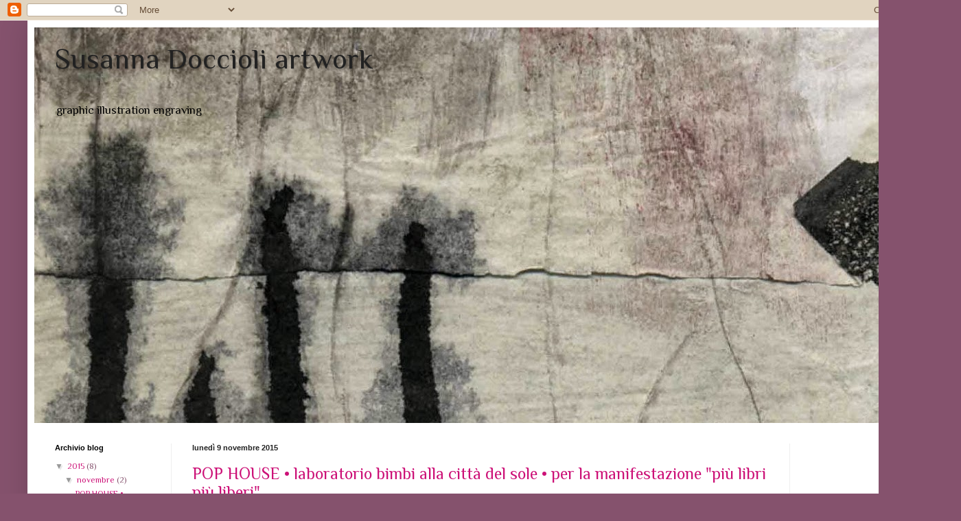

--- FILE ---
content_type: text/html; charset=UTF-8
request_url: https://urtlepiggy.blogspot.com/2015/11/
body_size: 12691
content:
<!DOCTYPE html>
<html class='v2' dir='ltr' lang='it'>
<head>
<link href='https://www.blogger.com/static/v1/widgets/4128112664-css_bundle_v2.css' rel='stylesheet' type='text/css'/>
<meta content='width=1100' name='viewport'/>
<meta content='text/html; charset=UTF-8' http-equiv='Content-Type'/>
<meta content='blogger' name='generator'/>
<link href='https://urtlepiggy.blogspot.com/favicon.ico' rel='icon' type='image/x-icon'/>
<link href='http://urtlepiggy.blogspot.com/2015/11/' rel='canonical'/>
<link rel="alternate" type="application/atom+xml" title="Susanna Doccioli artwork - Atom" href="https://urtlepiggy.blogspot.com/feeds/posts/default" />
<link rel="alternate" type="application/rss+xml" title="Susanna Doccioli artwork - RSS" href="https://urtlepiggy.blogspot.com/feeds/posts/default?alt=rss" />
<link rel="service.post" type="application/atom+xml" title="Susanna Doccioli artwork - Atom" href="https://www.blogger.com/feeds/5820544221302873125/posts/default" />
<!--Can't find substitution for tag [blog.ieCssRetrofitLinks]-->
<meta content='http://urtlepiggy.blogspot.com/2015/11/' property='og:url'/>
<meta content='Susanna Doccioli artwork' property='og:title'/>
<meta content='graphic illustration engraving' property='og:description'/>
<title>Susanna Doccioli artwork: novembre 2015</title>
<style type='text/css'>@font-face{font-family:'Philosopher';font-style:normal;font-weight:400;font-display:swap;src:url(//fonts.gstatic.com/s/philosopher/v21/vEFV2_5QCwIS4_Dhez5jcWBjT0020NqfZ7c.woff2)format('woff2');unicode-range:U+0460-052F,U+1C80-1C8A,U+20B4,U+2DE0-2DFF,U+A640-A69F,U+FE2E-FE2F;}@font-face{font-family:'Philosopher';font-style:normal;font-weight:400;font-display:swap;src:url(//fonts.gstatic.com/s/philosopher/v21/vEFV2_5QCwIS4_Dhez5jcWBqT0020NqfZ7c.woff2)format('woff2');unicode-range:U+0301,U+0400-045F,U+0490-0491,U+04B0-04B1,U+2116;}@font-face{font-family:'Philosopher';font-style:normal;font-weight:400;font-display:swap;src:url(//fonts.gstatic.com/s/philosopher/v21/vEFV2_5QCwIS4_Dhez5jcWBhT0020NqfZ7c.woff2)format('woff2');unicode-range:U+0102-0103,U+0110-0111,U+0128-0129,U+0168-0169,U+01A0-01A1,U+01AF-01B0,U+0300-0301,U+0303-0304,U+0308-0309,U+0323,U+0329,U+1EA0-1EF9,U+20AB;}@font-face{font-family:'Philosopher';font-style:normal;font-weight:400;font-display:swap;src:url(//fonts.gstatic.com/s/philosopher/v21/vEFV2_5QCwIS4_Dhez5jcWBgT0020NqfZ7c.woff2)format('woff2');unicode-range:U+0100-02BA,U+02BD-02C5,U+02C7-02CC,U+02CE-02D7,U+02DD-02FF,U+0304,U+0308,U+0329,U+1D00-1DBF,U+1E00-1E9F,U+1EF2-1EFF,U+2020,U+20A0-20AB,U+20AD-20C0,U+2113,U+2C60-2C7F,U+A720-A7FF;}@font-face{font-family:'Philosopher';font-style:normal;font-weight:400;font-display:swap;src:url(//fonts.gstatic.com/s/philosopher/v21/vEFV2_5QCwIS4_Dhez5jcWBuT0020Nqf.woff2)format('woff2');unicode-range:U+0000-00FF,U+0131,U+0152-0153,U+02BB-02BC,U+02C6,U+02DA,U+02DC,U+0304,U+0308,U+0329,U+2000-206F,U+20AC,U+2122,U+2191,U+2193,U+2212,U+2215,U+FEFF,U+FFFD;}</style>
<style id='page-skin-1' type='text/css'><!--
/*
-----------------------------------------------
Blogger Template Style
Name:     Simple
Designer: Blogger
URL:      www.blogger.com
----------------------------------------------- */
/* Content
----------------------------------------------- */
body {
font: normal normal 12px Philosopher;
color: #85526d;
background: #85526d none repeat scroll top left;
padding: 0 40px 40px 40px;
}
html body .region-inner {
min-width: 0;
max-width: 100%;
width: auto;
}
h2 {
font-size: 22px;
}
a:link {
text-decoration:none;
color: #cc1177;
}
a:visited {
text-decoration:none;
color: #526d85;
}
a:hover {
text-decoration:underline;
color: #c77ba3;
}
.body-fauxcolumn-outer .fauxcolumn-inner {
background: transparent none repeat scroll top left;
_background-image: none;
}
.body-fauxcolumn-outer .cap-top {
position: absolute;
z-index: 1;
height: 400px;
width: 100%;
}
.body-fauxcolumn-outer .cap-top .cap-left {
width: 100%;
background: transparent none repeat-x scroll top left;
_background-image: none;
}
.content-outer {
-moz-box-shadow: 0 0 40px rgba(0, 0, 0, .15);
-webkit-box-shadow: 0 0 5px rgba(0, 0, 0, .15);
-goog-ms-box-shadow: 0 0 10px #333333;
box-shadow: 0 0 40px rgba(0, 0, 0, .15);
margin-bottom: 1px;
}
.content-inner {
padding: 10px 10px;
}
.content-inner {
background-color: #ffffff;
}
/* Header
----------------------------------------------- */
.header-outer {
background: #cc6611 url(//www.blogblog.com/1kt/simple/gradients_light.png) repeat-x scroll 0 -400px;
_background-image: none;
}
.Header h1 {
font: normal normal 42px Philosopher;
color: #222222;
text-shadow: 1px 2px 3px rgba(0, 0, 0, .2);
}
.Header h1 a {
color: #222222;
}
.Header .description {
font-size: 140%;
color: #000000;
}
.header-inner .Header .titlewrapper {
padding: 22px 30px;
}
.header-inner .Header .descriptionwrapper {
padding: 0 30px;
}
/* Tabs
----------------------------------------------- */
.tabs-inner .section:first-child {
border-top: 0 solid #eeeeee;
}
.tabs-inner .section:first-child ul {
margin-top: -0;
border-top: 0 solid #eeeeee;
border-left: 0 solid #eeeeee;
border-right: 0 solid #eeeeee;
}
.tabs-inner .widget ul {
background: #85526d url(https://resources.blogblog.com/blogblog/data/1kt/simple/gradients_light.png) repeat-x scroll 0 -800px;
_background-image: none;
border-bottom: 1px solid #eeeeee;
margin-top: 0;
margin-left: -30px;
margin-right: -30px;
}
.tabs-inner .widget li a {
display: inline-block;
padding: .6em 1em;
font: normal normal 14px Arial, Tahoma, Helvetica, FreeSans, sans-serif;
color: #999999;
border-left: 1px solid #ffffff;
border-right: 1px solid #eeeeee;
}
.tabs-inner .widget li:first-child a {
border-left: none;
}
.tabs-inner .widget li.selected a, .tabs-inner .widget li a:hover {
color: #000000;
background-color: #999999;
text-decoration: none;
}
/* Columns
----------------------------------------------- */
.main-outer {
border-top: 0 solid #eeeeee;
}
.fauxcolumn-left-outer .fauxcolumn-inner {
border-right: 1px solid #eeeeee;
}
.fauxcolumn-right-outer .fauxcolumn-inner {
border-left: 1px solid #eeeeee;
}
/* Headings
----------------------------------------------- */
div.widget > h2,
div.widget h2.title {
margin: 0 0 1em 0;
font: normal bold 11px Arial, Tahoma, Helvetica, FreeSans, sans-serif;
color: #000000;
}
/* Widgets
----------------------------------------------- */
.widget .zippy {
color: #999999;
text-shadow: 2px 2px 1px rgba(0, 0, 0, .1);
}
.widget .popular-posts ul {
list-style: none;
}
/* Posts
----------------------------------------------- */
h2.date-header {
font: normal bold 11px Arial, Tahoma, Helvetica, FreeSans, sans-serif;
}
.date-header span {
background-color: transparent;
color: #222222;
padding: inherit;
letter-spacing: inherit;
margin: inherit;
}
.main-inner {
padding-top: 30px;
padding-bottom: 30px;
}
.main-inner .column-center-inner {
padding: 0 15px;
}
.main-inner .column-center-inner .section {
margin: 0 15px;
}
.post {
margin: 0 0 25px 0;
}
h3.post-title, .comments h4 {
font: normal normal 24px Philosopher;
margin: .75em 0 0;
}
.post-body {
font-size: 110%;
line-height: 1.4;
position: relative;
}
.post-body img, .post-body .tr-caption-container, .Profile img, .Image img,
.BlogList .item-thumbnail img {
padding: 2px;
background: #ffffff;
border: 1px solid #eeeeee;
-moz-box-shadow: 1px 1px 5px rgba(0, 0, 0, .1);
-webkit-box-shadow: 1px 1px 5px rgba(0, 0, 0, .1);
box-shadow: 1px 1px 5px rgba(0, 0, 0, .1);
}
.post-body img, .post-body .tr-caption-container {
padding: 5px;
}
.post-body .tr-caption-container {
color: #222222;
}
.post-body .tr-caption-container img {
padding: 0;
background: transparent;
border: none;
-moz-box-shadow: 0 0 0 rgba(0, 0, 0, .1);
-webkit-box-shadow: 0 0 0 rgba(0, 0, 0, .1);
box-shadow: 0 0 0 rgba(0, 0, 0, .1);
}
.post-header {
margin: 0 0 1.5em;
line-height: 1.6;
font-size: 90%;
}
.post-footer {
margin: 20px -2px 0;
padding: 5px 10px;
color: #666666;
background-color: #f9f9f9;
border-bottom: 1px solid #eeeeee;
line-height: 1.6;
font-size: 90%;
}
#comments .comment-author {
padding-top: 1.5em;
border-top: 1px solid #eeeeee;
background-position: 0 1.5em;
}
#comments .comment-author:first-child {
padding-top: 0;
border-top: none;
}
.avatar-image-container {
margin: .2em 0 0;
}
#comments .avatar-image-container img {
border: 1px solid #eeeeee;
}
/* Comments
----------------------------------------------- */
.comments .comments-content .icon.blog-author {
background-repeat: no-repeat;
background-image: url([data-uri]);
}
.comments .comments-content .loadmore a {
border-top: 1px solid #999999;
border-bottom: 1px solid #999999;
}
.comments .comment-thread.inline-thread {
background-color: #f9f9f9;
}
.comments .continue {
border-top: 2px solid #999999;
}
/* Accents
---------------------------------------------- */
.section-columns td.columns-cell {
border-left: 1px solid #eeeeee;
}
.blog-pager {
background: transparent none no-repeat scroll top center;
}
.blog-pager-older-link, .home-link,
.blog-pager-newer-link {
background-color: #ffffff;
padding: 5px;
}
.footer-outer {
border-top: 0 dashed #bbbbbb;
}
/* Mobile
----------------------------------------------- */
body.mobile  {
background-size: auto;
}
.mobile .body-fauxcolumn-outer {
background: transparent none repeat scroll top left;
}
.mobile .body-fauxcolumn-outer .cap-top {
background-size: 100% auto;
}
.mobile .content-outer {
-webkit-box-shadow: 0 0 3px rgba(0, 0, 0, .15);
box-shadow: 0 0 3px rgba(0, 0, 0, .15);
}
.mobile .tabs-inner .widget ul {
margin-left: 0;
margin-right: 0;
}
.mobile .post {
margin: 0;
}
.mobile .main-inner .column-center-inner .section {
margin: 0;
}
.mobile .date-header span {
padding: 0.1em 10px;
margin: 0 -10px;
}
.mobile h3.post-title {
margin: 0;
}
.mobile .blog-pager {
background: transparent none no-repeat scroll top center;
}
.mobile .footer-outer {
border-top: none;
}
.mobile .main-inner, .mobile .footer-inner {
background-color: #ffffff;
}
.mobile-index-contents {
color: #85526d;
}
.mobile-link-button {
background-color: #cc1177;
}
.mobile-link-button a:link, .mobile-link-button a:visited {
color: #ffffff;
}
.mobile .tabs-inner .section:first-child {
border-top: none;
}
.mobile .tabs-inner .PageList .widget-content {
background-color: #999999;
color: #000000;
border-top: 1px solid #eeeeee;
border-bottom: 1px solid #eeeeee;
}
.mobile .tabs-inner .PageList .widget-content .pagelist-arrow {
border-left: 1px solid #eeeeee;
}

--></style>
<style id='template-skin-1' type='text/css'><!--
body {
min-width: 1320px;
}
.content-outer, .content-fauxcolumn-outer, .region-inner {
min-width: 1320px;
max-width: 1320px;
_width: 1320px;
}
.main-inner .columns {
padding-left: 200px;
padding-right: 200px;
}
.main-inner .fauxcolumn-center-outer {
left: 200px;
right: 200px;
/* IE6 does not respect left and right together */
_width: expression(this.parentNode.offsetWidth -
parseInt("200px") -
parseInt("200px") + 'px');
}
.main-inner .fauxcolumn-left-outer {
width: 200px;
}
.main-inner .fauxcolumn-right-outer {
width: 200px;
}
.main-inner .column-left-outer {
width: 200px;
right: 100%;
margin-left: -200px;
}
.main-inner .column-right-outer {
width: 200px;
margin-right: -200px;
}
#layout {
min-width: 0;
}
#layout .content-outer {
min-width: 0;
width: 800px;
}
#layout .region-inner {
min-width: 0;
width: auto;
}
body#layout div.add_widget {
padding: 8px;
}
body#layout div.add_widget a {
margin-left: 32px;
}
--></style>
<link href='https://www.blogger.com/dyn-css/authorization.css?targetBlogID=5820544221302873125&amp;zx=d91c6554-4bd7-4099-8c2e-e2b23d9286ae' media='none' onload='if(media!=&#39;all&#39;)media=&#39;all&#39;' rel='stylesheet'/><noscript><link href='https://www.blogger.com/dyn-css/authorization.css?targetBlogID=5820544221302873125&amp;zx=d91c6554-4bd7-4099-8c2e-e2b23d9286ae' rel='stylesheet'/></noscript>
<meta name='google-adsense-platform-account' content='ca-host-pub-1556223355139109'/>
<meta name='google-adsense-platform-domain' content='blogspot.com'/>

</head>
<body class='loading variant-bold'>
<div class='navbar section' id='navbar' name='Navbar'><div class='widget Navbar' data-version='1' id='Navbar1'><script type="text/javascript">
    function setAttributeOnload(object, attribute, val) {
      if(window.addEventListener) {
        window.addEventListener('load',
          function(){ object[attribute] = val; }, false);
      } else {
        window.attachEvent('onload', function(){ object[attribute] = val; });
      }
    }
  </script>
<div id="navbar-iframe-container"></div>
<script type="text/javascript" src="https://apis.google.com/js/platform.js"></script>
<script type="text/javascript">
      gapi.load("gapi.iframes:gapi.iframes.style.bubble", function() {
        if (gapi.iframes && gapi.iframes.getContext) {
          gapi.iframes.getContext().openChild({
              url: 'https://www.blogger.com/navbar/5820544221302873125?origin\x3dhttps://urtlepiggy.blogspot.com',
              where: document.getElementById("navbar-iframe-container"),
              id: "navbar-iframe"
          });
        }
      });
    </script><script type="text/javascript">
(function() {
var script = document.createElement('script');
script.type = 'text/javascript';
script.src = '//pagead2.googlesyndication.com/pagead/js/google_top_exp.js';
var head = document.getElementsByTagName('head')[0];
if (head) {
head.appendChild(script);
}})();
</script>
</div></div>
<div class='body-fauxcolumns'>
<div class='fauxcolumn-outer body-fauxcolumn-outer'>
<div class='cap-top'>
<div class='cap-left'></div>
<div class='cap-right'></div>
</div>
<div class='fauxborder-left'>
<div class='fauxborder-right'></div>
<div class='fauxcolumn-inner'>
</div>
</div>
<div class='cap-bottom'>
<div class='cap-left'></div>
<div class='cap-right'></div>
</div>
</div>
</div>
<div class='content'>
<div class='content-fauxcolumns'>
<div class='fauxcolumn-outer content-fauxcolumn-outer'>
<div class='cap-top'>
<div class='cap-left'></div>
<div class='cap-right'></div>
</div>
<div class='fauxborder-left'>
<div class='fauxborder-right'></div>
<div class='fauxcolumn-inner'>
</div>
</div>
<div class='cap-bottom'>
<div class='cap-left'></div>
<div class='cap-right'></div>
</div>
</div>
</div>
<div class='content-outer'>
<div class='content-cap-top cap-top'>
<div class='cap-left'></div>
<div class='cap-right'></div>
</div>
<div class='fauxborder-left content-fauxborder-left'>
<div class='fauxborder-right content-fauxborder-right'></div>
<div class='content-inner'>
<header>
<div class='header-outer'>
<div class='header-cap-top cap-top'>
<div class='cap-left'></div>
<div class='cap-right'></div>
</div>
<div class='fauxborder-left header-fauxborder-left'>
<div class='fauxborder-right header-fauxborder-right'></div>
<div class='region-inner header-inner'>
<div class='header section' id='header' name='Intestazione'><div class='widget Header' data-version='1' id='Header1'>
<div id='header-inner' style='background-image: url("https://blogger.googleusercontent.com/img/b/R29vZ2xl/AVvXsEhqseEJOcrp6YojFMa7ZTIsYrn6qwNcQRPbOvPGj2VCi6nyTEWyzx2j_R-7CPhpGqvrSHtN6kTrXCzmz0oW0s_I2ZCd7KYKRZb9FlLczpJlu1tPS_BoY7NAhCD-GoBZPFXnE7t8e-T1nYxY/s1480/blog_ok_2.jpg"); background-position: left; min-height: 577px; _height: 577px; background-repeat: no-repeat; '>
<div class='titlewrapper' style='background: transparent'>
<h1 class='title' style='background: transparent; border-width: 0px'>
<a href='https://urtlepiggy.blogspot.com/'>
Susanna Doccioli artwork
</a>
</h1>
</div>
<div class='descriptionwrapper'>
<p class='description'><span>graphic illustration engraving</span></p>
</div>
</div>
</div></div>
</div>
</div>
<div class='header-cap-bottom cap-bottom'>
<div class='cap-left'></div>
<div class='cap-right'></div>
</div>
</div>
</header>
<div class='tabs-outer'>
<div class='tabs-cap-top cap-top'>
<div class='cap-left'></div>
<div class='cap-right'></div>
</div>
<div class='fauxborder-left tabs-fauxborder-left'>
<div class='fauxborder-right tabs-fauxborder-right'></div>
<div class='region-inner tabs-inner'>
<div class='tabs no-items section' id='crosscol' name='Multi-colonne'></div>
<div class='tabs no-items section' id='crosscol-overflow' name='Cross-Column 2'></div>
</div>
</div>
<div class='tabs-cap-bottom cap-bottom'>
<div class='cap-left'></div>
<div class='cap-right'></div>
</div>
</div>
<div class='main-outer'>
<div class='main-cap-top cap-top'>
<div class='cap-left'></div>
<div class='cap-right'></div>
</div>
<div class='fauxborder-left main-fauxborder-left'>
<div class='fauxborder-right main-fauxborder-right'></div>
<div class='region-inner main-inner'>
<div class='columns fauxcolumns'>
<div class='fauxcolumn-outer fauxcolumn-center-outer'>
<div class='cap-top'>
<div class='cap-left'></div>
<div class='cap-right'></div>
</div>
<div class='fauxborder-left'>
<div class='fauxborder-right'></div>
<div class='fauxcolumn-inner'>
</div>
</div>
<div class='cap-bottom'>
<div class='cap-left'></div>
<div class='cap-right'></div>
</div>
</div>
<div class='fauxcolumn-outer fauxcolumn-left-outer'>
<div class='cap-top'>
<div class='cap-left'></div>
<div class='cap-right'></div>
</div>
<div class='fauxborder-left'>
<div class='fauxborder-right'></div>
<div class='fauxcolumn-inner'>
</div>
</div>
<div class='cap-bottom'>
<div class='cap-left'></div>
<div class='cap-right'></div>
</div>
</div>
<div class='fauxcolumn-outer fauxcolumn-right-outer'>
<div class='cap-top'>
<div class='cap-left'></div>
<div class='cap-right'></div>
</div>
<div class='fauxborder-left'>
<div class='fauxborder-right'></div>
<div class='fauxcolumn-inner'>
</div>
</div>
<div class='cap-bottom'>
<div class='cap-left'></div>
<div class='cap-right'></div>
</div>
</div>
<!-- corrects IE6 width calculation -->
<div class='columns-inner'>
<div class='column-center-outer'>
<div class='column-center-inner'>
<div class='main section' id='main' name='Principale'><div class='widget Blog' data-version='1' id='Blog1'>
<div class='blog-posts hfeed'>

          <div class="date-outer">
        
<h2 class='date-header'><span>lunedì 9 novembre 2015</span></h2>

          <div class="date-posts">
        
<div class='post-outer'>
<div class='post hentry uncustomized-post-template' itemprop='blogPost' itemscope='itemscope' itemtype='http://schema.org/BlogPosting'>
<meta content='https://blogger.googleusercontent.com/img/b/R29vZ2xl/AVvXsEiz1tbampZVIUT2zrNS8qsNPX63dVAHESLxBsG8rJQwkKH4Yk_brDW7RC_exTMPPa2igDtr01qwrhRoGUvfJEqP7EA4o1VFL9HBKWNPyIiezX8F0MZ5P1FrUOG2fTQ_FXEQP09ahlvpkotp/s640/POP_HOUSE.jpg' itemprop='image_url'/>
<meta content='5820544221302873125' itemprop='blogId'/>
<meta content='3779813386463047428' itemprop='postId'/>
<a name='3779813386463047428'></a>
<h3 class='post-title entry-title' itemprop='name'>
<a href='https://urtlepiggy.blogspot.com/2015/11/pop-house-laboratorio-bimbi-alla-citta.html'>POP HOUSE &#8226; laboratorio bimbi alla città del sole &#8226; per la manifestazione "più libri più liberi"</a>
</h3>
<div class='post-header'>
<div class='post-header-line-1'></div>
</div>
<div class='post-body entry-content' id='post-body-3779813386463047428' itemprop='description articleBody'>
<div class="separator" style="clear: both; text-align: center;">
</div>
<div class="separator" style="clear: both; text-align: center;">
</div>
<div class="separator" style="clear: both; text-align: center;">
</div>
<div class="separator" style="clear: both; text-align: center;">
</div>
<table align="center" cellpadding="0" cellspacing="0" class="tr-caption-container" style="margin-left: auto; margin-right: auto; text-align: center;"><tbody>
<tr><td style="text-align: center;"><img border="0" height="572" src="https://blogger.googleusercontent.com/img/b/R29vZ2xl/AVvXsEiz1tbampZVIUT2zrNS8qsNPX63dVAHESLxBsG8rJQwkKH4Yk_brDW7RC_exTMPPa2igDtr01qwrhRoGUvfJEqP7EA4o1VFL9HBKWNPyIiezX8F0MZ5P1FrUOG2fTQ_FXEQP09ahlvpkotp/s640/POP_HOUSE.jpg" style="margin-left: auto; margin-right: auto;" width="640" /></td></tr>
<tr><td class="tr-caption" style="text-align: center;">Presentazione laboratorio</td></tr>
</tbody></table>
<div class="separator" style="clear: both; text-align: center;">
<a href="https://blogger.googleusercontent.com/img/b/R29vZ2xl/AVvXsEiz1tbampZVIUT2zrNS8qsNPX63dVAHESLxBsG8rJQwkKH4Yk_brDW7RC_exTMPPa2igDtr01qwrhRoGUvfJEqP7EA4o1VFL9HBKWNPyIiezX8F0MZ5P1FrUOG2fTQ_FXEQP09ahlvpkotp/s1600/POP_HOUSE.jpg" style="margin-left: 1em; margin-right: 1em;"> </a></div>
<div class="separator" style="clear: both; text-align: center;">
<br /></div>
<table align="center" cellpadding="0" cellspacing="0" class="tr-caption-container" style="margin-left: auto; margin-right: auto; text-align: center;"><tbody>
<tr><td style="text-align: center;"><a href="https://blogger.googleusercontent.com/img/b/R29vZ2xl/AVvXsEjpd7Rd_OWS-CJgQb_DhexAoJkDRyaQd0j76at0HVBzH7hhYSlfGDv8y1PSfGw26eNpi-bqezKnDsr9cnZkrYIeGyo6TTaSWF6a-PrrgP7-DDY138GE4oaKGFouBQ5dzgCM1bg5UvsHrofZ/s1600/daniela.jpg" imageanchor="1" style="margin-left: 1em; margin-right: 1em;"><img border="0" height="330" src="https://blogger.googleusercontent.com/img/b/R29vZ2xl/AVvXsEjpd7Rd_OWS-CJgQb_DhexAoJkDRyaQd0j76at0HVBzH7hhYSlfGDv8y1PSfGw26eNpi-bqezKnDsr9cnZkrYIeGyo6TTaSWF6a-PrrgP7-DDY138GE4oaKGFouBQ5dzgCM1bg5UvsHrofZ/s640/daniela.jpg" width="640" /></a></td></tr>
<tr><td class="tr-caption" style="text-align: center;">La casa di Daniela, dentro c'è il mare...</td></tr>
</tbody></table>
<br />
<table align="center" cellpadding="0" cellspacing="0" class="tr-caption-container" style="margin-left: auto; margin-right: auto; text-align: center;"><tbody>
<tr><td style="text-align: center;"><a href="https://blogger.googleusercontent.com/img/b/R29vZ2xl/AVvXsEgO-gU1GJ65JyKJU9SiEZcQnCiKgGlghollTboSDkoqiV45e5EGmh9ayzUCCghyphenhyphenH8b2klWFgVlsxlKpFPTXYetTB9yYTI07kkMeK7nuKXteQjxDz32b4-OmJ4wVp9B9MjpmFXYa1GiP8HA8/s1600/enrico.jpg" imageanchor="1" style="margin-left: 1em; margin-right: 1em;"><img border="0" height="318" src="https://blogger.googleusercontent.com/img/b/R29vZ2xl/AVvXsEgO-gU1GJ65JyKJU9SiEZcQnCiKgGlghollTboSDkoqiV45e5EGmh9ayzUCCghyphenhyphenH8b2klWFgVlsxlKpFPTXYetTB9yYTI07kkMeK7nuKXteQjxDz32b4-OmJ4wVp9B9MjpmFXYa1GiP8HA8/s640/enrico.jpg" width="640" /></a></td></tr>
<tr><td class="tr-caption" style="text-align: center;">La casa di Enrico, un lampo di ricchezza!</td></tr>
</tbody></table>
<br />
<table align="center" cellpadding="0" cellspacing="0" class="tr-caption-container" style="margin-left: auto; margin-right: auto; text-align: center;"><tbody>
<tr><td style="text-align: center;"><a href="https://blogger.googleusercontent.com/img/b/R29vZ2xl/AVvXsEiK2iMZF71noUib-pzHfaZ6s_oIz-RZ6OsXzrl5XZUrbuhJElolF1kwmWvjWrj9cw2M3luasYV24e3uV7sDTBwP220lOdzzZNXxwCRPjRNQVYZbAKwm0F8ubojIgBK_bxF3MNubjW6WBl-Y/s1600/giorgio2.jpg" imageanchor="1" style="margin-left: 1em; margin-right: 1em;"><img border="0" height="316" src="https://blogger.googleusercontent.com/img/b/R29vZ2xl/AVvXsEiK2iMZF71noUib-pzHfaZ6s_oIz-RZ6OsXzrl5XZUrbuhJElolF1kwmWvjWrj9cw2M3luasYV24e3uV7sDTBwP220lOdzzZNXxwCRPjRNQVYZbAKwm0F8ubojIgBK_bxF3MNubjW6WBl-Y/s640/giorgio2.jpg" width="640" /></a></td></tr>
<tr><td class="tr-caption" style="text-align: center;">La casa di Giorgio, piena di pasticci, ma ci piace così!</td></tr>
</tbody></table>
<br />
<table align="center" cellpadding="0" cellspacing="0" class="tr-caption-container" style="margin-left: auto; margin-right: auto; text-align: center;"><tbody>
<tr><td style="text-align: center;"><a href="https://blogger.googleusercontent.com/img/b/R29vZ2xl/AVvXsEggxabxJcrLw4u89uTJuaFjANP65rwiJKLzYg3bXFK2O5enM5ycfuancPoICsRnXbVUzqyQQhdB3Vims0axoq6C3kbhViNhWWRVPeZ3F_Lm6XTtguhv6Qtbq43HJT2Ji7RfUvXe51iVIDH2/s1600/margherita.jpg" imageanchor="1" style="margin-left: 1em; margin-right: 1em;"><img border="0" height="640" src="https://blogger.googleusercontent.com/img/b/R29vZ2xl/AVvXsEggxabxJcrLw4u89uTJuaFjANP65rwiJKLzYg3bXFK2O5enM5ycfuancPoICsRnXbVUzqyQQhdB3Vims0axoq6C3kbhViNhWWRVPeZ3F_Lm6XTtguhv6Qtbq43HJT2Ji7RfUvXe51iVIDH2/s640/margherita.jpg" width="632" /></a></td></tr>
<tr><td class="tr-caption" style="text-align: center;">La casa di Margherita, storia di una casa di ricchi che venne sommersa!</td></tr>
</tbody></table>
<br />
<div class="separator" style="clear: both; text-align: center;">
<a href="https://blogger.googleusercontent.com/img/b/R29vZ2xl/AVvXsEiz1tbampZVIUT2zrNS8qsNPX63dVAHESLxBsG8rJQwkKH4Yk_brDW7RC_exTMPPa2igDtr01qwrhRoGUvfJEqP7EA4o1VFL9HBKWNPyIiezX8F0MZ5P1FrUOG2fTQ_FXEQP09ahlvpkotp/s1600/POP_HOUSE.jpg" imageanchor="1" style="margin-left: 1em; margin-right: 1em;"><br /></a></div>
<br />
<div style='clear: both;'></div>
</div>
<div class='post-footer'>
<div class='post-footer-line post-footer-line-1'>
<span class='post-author vcard'>
Pubblicato da
<span class='fn' itemprop='author' itemscope='itemscope' itemtype='http://schema.org/Person'>
<meta content='https://www.blogger.com/profile/18266008393230914699' itemprop='url'/>
<a class='g-profile' href='https://www.blogger.com/profile/18266008393230914699' rel='author' title='author profile'>
<span itemprop='name'>urtlepiggy</span>
</a>
</span>
</span>
<span class='post-timestamp'>
alle
<meta content='http://urtlepiggy.blogspot.com/2015/11/pop-house-laboratorio-bimbi-alla-citta.html' itemprop='url'/>
<a class='timestamp-link' href='https://urtlepiggy.blogspot.com/2015/11/pop-house-laboratorio-bimbi-alla-citta.html' rel='bookmark' title='permanent link'><abbr class='published' itemprop='datePublished' title='2015-11-09T04:26:00-08:00'>04:26</abbr></a>
</span>
<span class='post-comment-link'>
<a class='comment-link' href='https://urtlepiggy.blogspot.com/2015/11/pop-house-laboratorio-bimbi-alla-citta.html#comment-form' onclick=''>
Nessun commento:
  </a>
</span>
<span class='post-icons'>
<span class='item-control blog-admin pid-1188497018'>
<a href='https://www.blogger.com/post-edit.g?blogID=5820544221302873125&postID=3779813386463047428&from=pencil' title='Modifica post'>
<img alt='' class='icon-action' height='18' src='https://resources.blogblog.com/img/icon18_edit_allbkg.gif' width='18'/>
</a>
</span>
</span>
<div class='post-share-buttons goog-inline-block'>
<a class='goog-inline-block share-button sb-email' href='https://www.blogger.com/share-post.g?blogID=5820544221302873125&postID=3779813386463047428&target=email' target='_blank' title='Invia tramite email'><span class='share-button-link-text'>Invia tramite email</span></a><a class='goog-inline-block share-button sb-blog' href='https://www.blogger.com/share-post.g?blogID=5820544221302873125&postID=3779813386463047428&target=blog' onclick='window.open(this.href, "_blank", "height=270,width=475"); return false;' target='_blank' title='Postalo sul blog'><span class='share-button-link-text'>Postalo sul blog</span></a><a class='goog-inline-block share-button sb-twitter' href='https://www.blogger.com/share-post.g?blogID=5820544221302873125&postID=3779813386463047428&target=twitter' target='_blank' title='Condividi su X'><span class='share-button-link-text'>Condividi su X</span></a><a class='goog-inline-block share-button sb-facebook' href='https://www.blogger.com/share-post.g?blogID=5820544221302873125&postID=3779813386463047428&target=facebook' onclick='window.open(this.href, "_blank", "height=430,width=640"); return false;' target='_blank' title='Condividi su Facebook'><span class='share-button-link-text'>Condividi su Facebook</span></a><a class='goog-inline-block share-button sb-pinterest' href='https://www.blogger.com/share-post.g?blogID=5820544221302873125&postID=3779813386463047428&target=pinterest' target='_blank' title='Condividi su Pinterest'><span class='share-button-link-text'>Condividi su Pinterest</span></a>
</div>
</div>
<div class='post-footer-line post-footer-line-2'>
<span class='post-labels'>
</span>
</div>
<div class='post-footer-line post-footer-line-3'>
<span class='post-location'>
</span>
</div>
</div>
</div>
</div>

          </div></div>
        

          <div class="date-outer">
        
<h2 class='date-header'><span>lunedì 2 novembre 2015</span></h2>

          <div class="date-posts">
        
<div class='post-outer'>
<div class='post hentry uncustomized-post-template' itemprop='blogPost' itemscope='itemscope' itemtype='http://schema.org/BlogPosting'>
<meta content='https://blogger.googleusercontent.com/img/b/R29vZ2xl/AVvXsEi5RHCfjlwk8aaQhnqEidoubFWqVl3KhQ-n1I7FV_JAldbPyg_e1-cDgRWzv3gurmbV1oDUdTi2CwXR7GvXxl_phGju1KNcUpvpKXWELpeKlYw9WAlaCtscAso_4bjr5O_iDY4jqrT_Afl0/s320/13.jpg' itemprop='image_url'/>
<meta content='5820544221302873125' itemprop='blogId'/>
<meta content='4741133443823901934' itemprop='postId'/>
<a name='4741133443823901934'></a>
<h3 class='post-title entry-title' itemprop='name'>
<a href='https://urtlepiggy.blogspot.com/2015/11/laboratorio-pop-up-presso-il-borgo-dei.html'>laboratorio pop up presso il borgo dei cartai, subiaco</a>
</h3>
<div class='post-header'>
<div class='post-header-line-1'></div>
</div>
<div class='post-body entry-content' id='post-body-4741133443823901934' itemprop='description articleBody'>
<a href="http://www.ilborgodeicartai.it/" target="_blank">visita il sito del borgo!!!</a><div style="text-align: center;">
<br /></div>
<div class="separator" style="clear: both; text-align: center;">
<a href="https://blogger.googleusercontent.com/img/b/R29vZ2xl/AVvXsEi5RHCfjlwk8aaQhnqEidoubFWqVl3KhQ-n1I7FV_JAldbPyg_e1-cDgRWzv3gurmbV1oDUdTi2CwXR7GvXxl_phGju1KNcUpvpKXWELpeKlYw9WAlaCtscAso_4bjr5O_iDY4jqrT_Afl0/s1600/13.jpg" imageanchor="1" style="margin-left: 1em; margin-right: 1em;"><img border="0" height="320" src="https://blogger.googleusercontent.com/img/b/R29vZ2xl/AVvXsEi5RHCfjlwk8aaQhnqEidoubFWqVl3KhQ-n1I7FV_JAldbPyg_e1-cDgRWzv3gurmbV1oDUdTi2CwXR7GvXxl_phGju1KNcUpvpKXWELpeKlYw9WAlaCtscAso_4bjr5O_iDY4jqrT_Afl0/s320/13.jpg" width="320" /></a></div>
<br />
<div class="separator" style="clear: both; text-align: center;">
<a href="https://blogger.googleusercontent.com/img/b/R29vZ2xl/AVvXsEjDuqLmK0SCWLVTz0LIARetxieNWi8gLp1OQb-bpe6rtS3AqFOTs28FiY05zMhZXMmHIg11kpgjRseb-JXJYPJoTOnDOst6qi7VFbpjkpOFTcrq-wbcFXguIKJ1FQTisP-c-2PIfKWbo9iL/s1600/14.jpg" imageanchor="1" style="margin-left: 1em; margin-right: 1em;"><img border="0" height="320" src="https://blogger.googleusercontent.com/img/b/R29vZ2xl/AVvXsEjDuqLmK0SCWLVTz0LIARetxieNWi8gLp1OQb-bpe6rtS3AqFOTs28FiY05zMhZXMmHIg11kpgjRseb-JXJYPJoTOnDOst6qi7VFbpjkpOFTcrq-wbcFXguIKJ1FQTisP-c-2PIfKWbo9iL/s320/14.jpg" width="320" /></a></div>
<br />
<div class="separator" style="clear: both; text-align: center;">
<a href="https://blogger.googleusercontent.com/img/b/R29vZ2xl/AVvXsEgCsEPk2mkg4yd55OC_cM59PlAGpmbEFC3SescxaIWE-ZX2HQ9LW21saq6kWM3tF2-LwOmHlz7CeHTr9hGZ5Q2q2lvXGfYUde30RoknxAEuW3Bydt-VG7JgOW8VaQ_4w4K6CqCXBDBD_VEx/s1600/15.jpg" imageanchor="1" style="margin-left: 1em; margin-right: 1em;"><img border="0" height="320" src="https://blogger.googleusercontent.com/img/b/R29vZ2xl/AVvXsEgCsEPk2mkg4yd55OC_cM59PlAGpmbEFC3SescxaIWE-ZX2HQ9LW21saq6kWM3tF2-LwOmHlz7CeHTr9hGZ5Q2q2lvXGfYUde30RoknxAEuW3Bydt-VG7JgOW8VaQ_4w4K6CqCXBDBD_VEx/s320/15.jpg" width="320" /></a></div>
<br />
<div class="separator" style="clear: both; text-align: center;">
</div>
<div class="separator" style="clear: both; text-align: center;">
</div>
<br />
<div class="separator" style="clear: both; text-align: center;">
<a href="https://blogger.googleusercontent.com/img/b/R29vZ2xl/AVvXsEiqc4YEn3jRvmC7QloqffrARSNjj3oCuD3c5Kjq0xFKmp8AchgCVRRuZayIqlIBPA2DRJuoNSxCNQXeCA2fjG1EXuimjd1RaT-0lpgtUZQ0d46XXDvEs_EH2mFdLY0EgGyb4xITEVtE4e3n/s1600/17.jpg" imageanchor="1" style="margin-left: 1em; margin-right: 1em;"><img border="0" height="320" src="https://blogger.googleusercontent.com/img/b/R29vZ2xl/AVvXsEiqc4YEn3jRvmC7QloqffrARSNjj3oCuD3c5Kjq0xFKmp8AchgCVRRuZayIqlIBPA2DRJuoNSxCNQXeCA2fjG1EXuimjd1RaT-0lpgtUZQ0d46XXDvEs_EH2mFdLY0EgGyb4xITEVtE4e3n/s320/17.jpg" width="320" /></a></div>
<br />
<div class="separator" style="clear: both; text-align: center;">
<a href="https://blogger.googleusercontent.com/img/b/R29vZ2xl/AVvXsEgM9oE4C3uk3Fv2Ra6KOiBMklIsHx8YcbqZl3usUk3xQHmmdf0aLsX54FPkOsGZi04GXjVzgSxHHWhyckpXcy19VwDeNScfljzBpZdQjEs0cMeYkX839EQfwQ4gfxpphMvEhMpdLT0UQqgP/s1600/18genio.jpg" imageanchor="1" style="margin-left: 1em; margin-right: 1em;"><img border="0" height="320" src="https://blogger.googleusercontent.com/img/b/R29vZ2xl/AVvXsEgM9oE4C3uk3Fv2Ra6KOiBMklIsHx8YcbqZl3usUk3xQHmmdf0aLsX54FPkOsGZi04GXjVzgSxHHWhyckpXcy19VwDeNScfljzBpZdQjEs0cMeYkX839EQfwQ4gfxpphMvEhMpdLT0UQqgP/s320/18genio.jpg" width="279" /></a></div>
<br />
<div class="separator" style="clear: both; text-align: center;">
</div>
<div class="separator" style="clear: both; text-align: center;">
</div>
<div class="separator" style="clear: both; text-align: center;">
<a href="https://blogger.googleusercontent.com/img/b/R29vZ2xl/AVvXsEhSAhTLxrNFfpKeUzSNT9K4Kawl_j2fXTkBVGBT0xdt4854D1U2SFy9UjE7ThiiS2x8ZzHO3awStnptgTnbaYuW8rsbxMFqhQryx15iwghqL_TbLvkeRx7RsE8I89GFtWUjaw810CHYn0pu/s1600/11.jpg" style="margin-left: 1em; margin-right: 1em;"><img border="0" height="320" src="https://blogger.googleusercontent.com/img/b/R29vZ2xl/AVvXsEhSAhTLxrNFfpKeUzSNT9K4Kawl_j2fXTkBVGBT0xdt4854D1U2SFy9UjE7ThiiS2x8ZzHO3awStnptgTnbaYuW8rsbxMFqhQryx15iwghqL_TbLvkeRx7RsE8I89GFtWUjaw810CHYn0pu/s320/11.jpg" width="320" /></a><a href="https://blogger.googleusercontent.com/img/b/R29vZ2xl/AVvXsEgfyhYWB0sS9S_B14mzCllmUuZ1NjC0urkKmjVRFAwMgnJ9fsxYxw2kTG-39i2ouKUSvejjxdN5Gxf_HXRet76lqEYpcC5Bdi3totMSKjDByUoIlIjHT6jQX_MbGifbu3wrljalxxutcfb1/s1600/1.jpg" imageanchor="1" style="margin-left: 1em; margin-right: 1em;"><img border="0" height="320" src="https://blogger.googleusercontent.com/img/b/R29vZ2xl/AVvXsEgfyhYWB0sS9S_B14mzCllmUuZ1NjC0urkKmjVRFAwMgnJ9fsxYxw2kTG-39i2ouKUSvejjxdN5Gxf_HXRet76lqEYpcC5Bdi3totMSKjDByUoIlIjHT6jQX_MbGifbu3wrljalxxutcfb1/s320/1.jpg" width="320" /></a></div>
<br />
<div class="separator" style="clear: both; text-align: center;">
<a href="https://blogger.googleusercontent.com/img/b/R29vZ2xl/AVvXsEhVY656rhpWncTzBVp-e2UnDJwBkGGx-ge6f1gu_jblxCxInHXkmfSHmjja_FIPxHZwJKGQQ9_68lI5VPr1E6tsSsZyAInYZpLrL3B23IF7wyqZD5lak66iYbH7U9XnPSEZttTadcBfZTJE/s1600/9.jpg" imageanchor="1" style="margin-left: 1em; margin-right: 1em;"><img border="0" height="320" src="https://blogger.googleusercontent.com/img/b/R29vZ2xl/AVvXsEhVY656rhpWncTzBVp-e2UnDJwBkGGx-ge6f1gu_jblxCxInHXkmfSHmjja_FIPxHZwJKGQQ9_68lI5VPr1E6tsSsZyAInYZpLrL3B23IF7wyqZD5lak66iYbH7U9XnPSEZttTadcBfZTJE/s320/9.jpg" width="320" /></a></div>
<br />
<div class="separator" style="clear: both; text-align: center;">
<a href="https://blogger.googleusercontent.com/img/b/R29vZ2xl/AVvXsEjhvTCqQvZrjzxKH_GMxNU23T_e1MUMmTyDK3diGOYdB69lqfy2rM3LEQXAzvCAgwxHtstJWpOSM4A6wdxX3y_wTEfFnoW-zjKbGwxzXwvsDHK1p3VIfHnF8hMGHhKxEHk1yiHZEXtdDIN_/s1600/16.jpg" imageanchor="1" style="margin-left: 1em; margin-right: 1em;"><img border="0" height="320" src="https://blogger.googleusercontent.com/img/b/R29vZ2xl/AVvXsEjhvTCqQvZrjzxKH_GMxNU23T_e1MUMmTyDK3diGOYdB69lqfy2rM3LEQXAzvCAgwxHtstJWpOSM4A6wdxX3y_wTEfFnoW-zjKbGwxzXwvsDHK1p3VIfHnF8hMGHhKxEHk1yiHZEXtdDIN_/s320/16.jpg" width="320" /></a><a href="https://blogger.googleusercontent.com/img/b/R29vZ2xl/AVvXsEgwYAKd8nMkN82_L2Irw_lF7WS06sbY2lZIWSDQP6lqSCsoU20G-7dYUcdAwNwPxfMOwL9hlWWjAAxF00049kmZbSedcKZKJ_P2PwU1wuSiJN0ZUsGE6fJkdfbygY9M_n1jJIIXl1yWxltk/s1600/10.jpg" style="margin-left: 1em; margin-right: 1em;"><img border="0" height="320" src="https://blogger.googleusercontent.com/img/b/R29vZ2xl/AVvXsEgwYAKd8nMkN82_L2Irw_lF7WS06sbY2lZIWSDQP6lqSCsoU20G-7dYUcdAwNwPxfMOwL9hlWWjAAxF00049kmZbSedcKZKJ_P2PwU1wuSiJN0ZUsGE6fJkdfbygY9M_n1jJIIXl1yWxltk/s320/10.jpg" width="320" /></a><a href="https://blogger.googleusercontent.com/img/b/R29vZ2xl/AVvXsEg8ZsfuRaVnuOW-vik11DanfMHrSBcbXHD-DYM_Au0dolEwPjtFH6fMAT1C7_hDqn9YicFMRis_HObs8ZUtUHb-diinS4YDermlAMUoRw9hHLoBodaQ7oBhXimMKIaTxrOTm7vcfuKgFN5O/s1600/6.jpg" style="margin-left: 1em; margin-right: 1em;"><img border="0" height="320" src="https://blogger.googleusercontent.com/img/b/R29vZ2xl/AVvXsEg8ZsfuRaVnuOW-vik11DanfMHrSBcbXHD-DYM_Au0dolEwPjtFH6fMAT1C7_hDqn9YicFMRis_HObs8ZUtUHb-diinS4YDermlAMUoRw9hHLoBodaQ7oBhXimMKIaTxrOTm7vcfuKgFN5O/s320/6.jpg" width="320" /></a><a href="https://blogger.googleusercontent.com/img/b/R29vZ2xl/AVvXsEjfNLXgC42MnKrHJ0rPt_cMBQemY0N9wQjOSyTlHAkUV7vhveLfDy-Je0UoMB1BEmMbYaEF4R4eZBXtiDp9R4VVi458ANg-qmCi1bbgV4Yb68TgoFQ4IhobW6LOaeHp3LztCMNkgNyK74Je/s1600/8.jpg" style="margin-left: 1em; margin-right: 1em;"><img border="0" height="320" src="https://blogger.googleusercontent.com/img/b/R29vZ2xl/AVvXsEjfNLXgC42MnKrHJ0rPt_cMBQemY0N9wQjOSyTlHAkUV7vhveLfDy-Je0UoMB1BEmMbYaEF4R4eZBXtiDp9R4VVi458ANg-qmCi1bbgV4Yb68TgoFQ4IhobW6LOaeHp3LztCMNkgNyK74Je/s320/8.jpg" width="320" /></a><a href="https://blogger.googleusercontent.com/img/b/R29vZ2xl/AVvXsEi8rcAnMFk4d4dTMUDsDJSKQtYgG7y7qUfSXzWbTzrMSRGssx2Fy1eU7T4BEe4cQkod2g3m1ywwW669a17DanfVlTP90fiXuMJLR9cR1tqRjyzZ3kKRyQ35fDW2eRF8h6eNEhJ_KaFqHkcw/s1600/2.jpg" style="margin-left: 1em; margin-right: 1em;"><img border="0" height="320" src="https://blogger.googleusercontent.com/img/b/R29vZ2xl/AVvXsEi8rcAnMFk4d4dTMUDsDJSKQtYgG7y7qUfSXzWbTzrMSRGssx2Fy1eU7T4BEe4cQkod2g3m1ywwW669a17DanfVlTP90fiXuMJLR9cR1tqRjyzZ3kKRyQ35fDW2eRF8h6eNEhJ_KaFqHkcw/s320/2.jpg" width="320" /></a><a href="https://blogger.googleusercontent.com/img/b/R29vZ2xl/AVvXsEh4U4skxC6pT7J5qB3ET7K5ioUzYyUGWpEljds6iP_BiFnuig41j2ZnbnXEHdAIy5foDlt7pszfuMQWYSdVz1-cuilLkHHI7eZ0XM6z3Y-W_Vu2DbpYhyphenhyphen6QIL2b1Lfi4pjyB7I_gFAbU6_M/s1600/3.jpg" style="margin-left: 1em; margin-right: 1em;"><img border="0" height="320" src="https://blogger.googleusercontent.com/img/b/R29vZ2xl/AVvXsEh4U4skxC6pT7J5qB3ET7K5ioUzYyUGWpEljds6iP_BiFnuig41j2ZnbnXEHdAIy5foDlt7pszfuMQWYSdVz1-cuilLkHHI7eZ0XM6z3Y-W_Vu2DbpYhyphenhyphen6QIL2b1Lfi4pjyB7I_gFAbU6_M/s320/3.jpg" width="320" /></a><a href="https://blogger.googleusercontent.com/img/b/R29vZ2xl/AVvXsEh8pLnmVwRXLekAJu8Wfga8-0qvhiTsHTctAWB1FTs2XEzmgFdWMLwJh8ojpC1e0bqfB2XyU37L5JJ9bekkGd9QgUNbypIPbX1eWabkhAThT68keP8nNpO8YZdanECiBgtlRDvSgaNXTydO/s1600/4.jpg" style="margin-left: 1em; margin-right: 1em;"><img border="0" height="269" src="https://blogger.googleusercontent.com/img/b/R29vZ2xl/AVvXsEh8pLnmVwRXLekAJu8Wfga8-0qvhiTsHTctAWB1FTs2XEzmgFdWMLwJh8ojpC1e0bqfB2XyU37L5JJ9bekkGd9QgUNbypIPbX1eWabkhAThT68keP8nNpO8YZdanECiBgtlRDvSgaNXTydO/s320/4.jpg" width="320" /></a></div>
<br />
<div style='clear: both;'></div>
</div>
<div class='post-footer'>
<div class='post-footer-line post-footer-line-1'>
<span class='post-author vcard'>
Pubblicato da
<span class='fn' itemprop='author' itemscope='itemscope' itemtype='http://schema.org/Person'>
<meta content='https://www.blogger.com/profile/18266008393230914699' itemprop='url'/>
<a class='g-profile' href='https://www.blogger.com/profile/18266008393230914699' rel='author' title='author profile'>
<span itemprop='name'>urtlepiggy</span>
</a>
</span>
</span>
<span class='post-timestamp'>
alle
<meta content='http://urtlepiggy.blogspot.com/2015/11/laboratorio-pop-up-presso-il-borgo-dei.html' itemprop='url'/>
<a class='timestamp-link' href='https://urtlepiggy.blogspot.com/2015/11/laboratorio-pop-up-presso-il-borgo-dei.html' rel='bookmark' title='permanent link'><abbr class='published' itemprop='datePublished' title='2015-11-02T05:23:00-08:00'>05:23</abbr></a>
</span>
<span class='post-comment-link'>
<a class='comment-link' href='https://urtlepiggy.blogspot.com/2015/11/laboratorio-pop-up-presso-il-borgo-dei.html#comment-form' onclick=''>
Nessun commento:
  </a>
</span>
<span class='post-icons'>
<span class='item-control blog-admin pid-1188497018'>
<a href='https://www.blogger.com/post-edit.g?blogID=5820544221302873125&postID=4741133443823901934&from=pencil' title='Modifica post'>
<img alt='' class='icon-action' height='18' src='https://resources.blogblog.com/img/icon18_edit_allbkg.gif' width='18'/>
</a>
</span>
</span>
<div class='post-share-buttons goog-inline-block'>
<a class='goog-inline-block share-button sb-email' href='https://www.blogger.com/share-post.g?blogID=5820544221302873125&postID=4741133443823901934&target=email' target='_blank' title='Invia tramite email'><span class='share-button-link-text'>Invia tramite email</span></a><a class='goog-inline-block share-button sb-blog' href='https://www.blogger.com/share-post.g?blogID=5820544221302873125&postID=4741133443823901934&target=blog' onclick='window.open(this.href, "_blank", "height=270,width=475"); return false;' target='_blank' title='Postalo sul blog'><span class='share-button-link-text'>Postalo sul blog</span></a><a class='goog-inline-block share-button sb-twitter' href='https://www.blogger.com/share-post.g?blogID=5820544221302873125&postID=4741133443823901934&target=twitter' target='_blank' title='Condividi su X'><span class='share-button-link-text'>Condividi su X</span></a><a class='goog-inline-block share-button sb-facebook' href='https://www.blogger.com/share-post.g?blogID=5820544221302873125&postID=4741133443823901934&target=facebook' onclick='window.open(this.href, "_blank", "height=430,width=640"); return false;' target='_blank' title='Condividi su Facebook'><span class='share-button-link-text'>Condividi su Facebook</span></a><a class='goog-inline-block share-button sb-pinterest' href='https://www.blogger.com/share-post.g?blogID=5820544221302873125&postID=4741133443823901934&target=pinterest' target='_blank' title='Condividi su Pinterest'><span class='share-button-link-text'>Condividi su Pinterest</span></a>
</div>
</div>
<div class='post-footer-line post-footer-line-2'>
<span class='post-labels'>
Etichette:
<a href='https://urtlepiggy.blogspot.com/search/label/handmade' rel='tag'>handmade</a>,
<a href='https://urtlepiggy.blogspot.com/search/label/laboratori' rel='tag'>laboratori</a>,
<a href='https://urtlepiggy.blogspot.com/search/label/pop%20up' rel='tag'>pop up</a>
</span>
</div>
<div class='post-footer-line post-footer-line-3'>
<span class='post-location'>
</span>
</div>
</div>
</div>
</div>

        </div></div>
      
</div>
<div class='blog-pager' id='blog-pager'>
<span id='blog-pager-newer-link'>
<a class='blog-pager-newer-link' href='https://urtlepiggy.blogspot.com/' id='Blog1_blog-pager-newer-link' title='Post più recenti'>Post più recenti</a>
</span>
<span id='blog-pager-older-link'>
<a class='blog-pager-older-link' href='https://urtlepiggy.blogspot.com/search?updated-max=2015-11-02T05:23:00-08:00&amp;max-results=7' id='Blog1_blog-pager-older-link' title='Post più vecchi'>Post più vecchi</a>
</span>
<a class='home-link' href='https://urtlepiggy.blogspot.com/'>Home page</a>
</div>
<div class='clear'></div>
<div class='blog-feeds'>
<div class='feed-links'>
Iscriviti a:
<a class='feed-link' href='https://urtlepiggy.blogspot.com/feeds/posts/default' target='_blank' type='application/atom+xml'>Commenti (Atom)</a>
</div>
</div>
</div></div>
</div>
</div>
<div class='column-left-outer'>
<div class='column-left-inner'>
<aside>
<div class='sidebar section' id='sidebar-left-1'><div class='widget BlogArchive' data-version='1' id='BlogArchive1'>
<h2>Archivio blog</h2>
<div class='widget-content'>
<div id='ArchiveList'>
<div id='BlogArchive1_ArchiveList'>
<ul class='hierarchy'>
<li class='archivedate expanded'>
<a class='toggle' href='javascript:void(0)'>
<span class='zippy toggle-open'>

        &#9660;&#160;
      
</span>
</a>
<a class='post-count-link' href='https://urtlepiggy.blogspot.com/2015/'>
2015
</a>
<span class='post-count' dir='ltr'>(8)</span>
<ul class='hierarchy'>
<li class='archivedate expanded'>
<a class='toggle' href='javascript:void(0)'>
<span class='zippy toggle-open'>

        &#9660;&#160;
      
</span>
</a>
<a class='post-count-link' href='https://urtlepiggy.blogspot.com/2015/11/'>
novembre
</a>
<span class='post-count' dir='ltr'>(2)</span>
<ul class='posts'>
<li><a href='https://urtlepiggy.blogspot.com/2015/11/pop-house-laboratorio-bimbi-alla-citta.html'>POP HOUSE &#8226; laboratorio bimbi alla città del sole ...</a></li>
<li><a href='https://urtlepiggy.blogspot.com/2015/11/laboratorio-pop-up-presso-il-borgo-dei.html'>laboratorio pop up presso il borgo dei cartai, sub...</a></li>
</ul>
</li>
</ul>
<ul class='hierarchy'>
<li class='archivedate collapsed'>
<a class='toggle' href='javascript:void(0)'>
<span class='zippy'>

        &#9658;&#160;
      
</span>
</a>
<a class='post-count-link' href='https://urtlepiggy.blogspot.com/2015/10/'>
ottobre
</a>
<span class='post-count' dir='ltr'>(4)</span>
</li>
</ul>
<ul class='hierarchy'>
<li class='archivedate collapsed'>
<a class='toggle' href='javascript:void(0)'>
<span class='zippy'>

        &#9658;&#160;
      
</span>
</a>
<a class='post-count-link' href='https://urtlepiggy.blogspot.com/2015/03/'>
marzo
</a>
<span class='post-count' dir='ltr'>(1)</span>
</li>
</ul>
<ul class='hierarchy'>
<li class='archivedate collapsed'>
<a class='toggle' href='javascript:void(0)'>
<span class='zippy'>

        &#9658;&#160;
      
</span>
</a>
<a class='post-count-link' href='https://urtlepiggy.blogspot.com/2015/02/'>
febbraio
</a>
<span class='post-count' dir='ltr'>(1)</span>
</li>
</ul>
</li>
</ul>
<ul class='hierarchy'>
<li class='archivedate collapsed'>
<a class='toggle' href='javascript:void(0)'>
<span class='zippy'>

        &#9658;&#160;
      
</span>
</a>
<a class='post-count-link' href='https://urtlepiggy.blogspot.com/2014/'>
2014
</a>
<span class='post-count' dir='ltr'>(5)</span>
<ul class='hierarchy'>
<li class='archivedate collapsed'>
<a class='toggle' href='javascript:void(0)'>
<span class='zippy'>

        &#9658;&#160;
      
</span>
</a>
<a class='post-count-link' href='https://urtlepiggy.blogspot.com/2014/12/'>
dicembre
</a>
<span class='post-count' dir='ltr'>(1)</span>
</li>
</ul>
<ul class='hierarchy'>
<li class='archivedate collapsed'>
<a class='toggle' href='javascript:void(0)'>
<span class='zippy'>

        &#9658;&#160;
      
</span>
</a>
<a class='post-count-link' href='https://urtlepiggy.blogspot.com/2014/07/'>
luglio
</a>
<span class='post-count' dir='ltr'>(3)</span>
</li>
</ul>
<ul class='hierarchy'>
<li class='archivedate collapsed'>
<a class='toggle' href='javascript:void(0)'>
<span class='zippy'>

        &#9658;&#160;
      
</span>
</a>
<a class='post-count-link' href='https://urtlepiggy.blogspot.com/2014/02/'>
febbraio
</a>
<span class='post-count' dir='ltr'>(1)</span>
</li>
</ul>
</li>
</ul>
<ul class='hierarchy'>
<li class='archivedate collapsed'>
<a class='toggle' href='javascript:void(0)'>
<span class='zippy'>

        &#9658;&#160;
      
</span>
</a>
<a class='post-count-link' href='https://urtlepiggy.blogspot.com/2013/'>
2013
</a>
<span class='post-count' dir='ltr'>(11)</span>
<ul class='hierarchy'>
<li class='archivedate collapsed'>
<a class='toggle' href='javascript:void(0)'>
<span class='zippy'>

        &#9658;&#160;
      
</span>
</a>
<a class='post-count-link' href='https://urtlepiggy.blogspot.com/2013/11/'>
novembre
</a>
<span class='post-count' dir='ltr'>(2)</span>
</li>
</ul>
<ul class='hierarchy'>
<li class='archivedate collapsed'>
<a class='toggle' href='javascript:void(0)'>
<span class='zippy'>

        &#9658;&#160;
      
</span>
</a>
<a class='post-count-link' href='https://urtlepiggy.blogspot.com/2013/09/'>
settembre
</a>
<span class='post-count' dir='ltr'>(1)</span>
</li>
</ul>
<ul class='hierarchy'>
<li class='archivedate collapsed'>
<a class='toggle' href='javascript:void(0)'>
<span class='zippy'>

        &#9658;&#160;
      
</span>
</a>
<a class='post-count-link' href='https://urtlepiggy.blogspot.com/2013/08/'>
agosto
</a>
<span class='post-count' dir='ltr'>(2)</span>
</li>
</ul>
<ul class='hierarchy'>
<li class='archivedate collapsed'>
<a class='toggle' href='javascript:void(0)'>
<span class='zippy'>

        &#9658;&#160;
      
</span>
</a>
<a class='post-count-link' href='https://urtlepiggy.blogspot.com/2013/07/'>
luglio
</a>
<span class='post-count' dir='ltr'>(1)</span>
</li>
</ul>
<ul class='hierarchy'>
<li class='archivedate collapsed'>
<a class='toggle' href='javascript:void(0)'>
<span class='zippy'>

        &#9658;&#160;
      
</span>
</a>
<a class='post-count-link' href='https://urtlepiggy.blogspot.com/2013/05/'>
maggio
</a>
<span class='post-count' dir='ltr'>(5)</span>
</li>
</ul>
</li>
</ul>
<ul class='hierarchy'>
<li class='archivedate collapsed'>
<a class='toggle' href='javascript:void(0)'>
<span class='zippy'>

        &#9658;&#160;
      
</span>
</a>
<a class='post-count-link' href='https://urtlepiggy.blogspot.com/2011/'>
2011
</a>
<span class='post-count' dir='ltr'>(4)</span>
<ul class='hierarchy'>
<li class='archivedate collapsed'>
<a class='toggle' href='javascript:void(0)'>
<span class='zippy'>

        &#9658;&#160;
      
</span>
</a>
<a class='post-count-link' href='https://urtlepiggy.blogspot.com/2011/09/'>
settembre
</a>
<span class='post-count' dir='ltr'>(1)</span>
</li>
</ul>
<ul class='hierarchy'>
<li class='archivedate collapsed'>
<a class='toggle' href='javascript:void(0)'>
<span class='zippy'>

        &#9658;&#160;
      
</span>
</a>
<a class='post-count-link' href='https://urtlepiggy.blogspot.com/2011/06/'>
giugno
</a>
<span class='post-count' dir='ltr'>(1)</span>
</li>
</ul>
<ul class='hierarchy'>
<li class='archivedate collapsed'>
<a class='toggle' href='javascript:void(0)'>
<span class='zippy'>

        &#9658;&#160;
      
</span>
</a>
<a class='post-count-link' href='https://urtlepiggy.blogspot.com/2011/05/'>
maggio
</a>
<span class='post-count' dir='ltr'>(2)</span>
</li>
</ul>
</li>
</ul>
<ul class='hierarchy'>
<li class='archivedate collapsed'>
<a class='toggle' href='javascript:void(0)'>
<span class='zippy'>

        &#9658;&#160;
      
</span>
</a>
<a class='post-count-link' href='https://urtlepiggy.blogspot.com/2010/'>
2010
</a>
<span class='post-count' dir='ltr'>(5)</span>
<ul class='hierarchy'>
<li class='archivedate collapsed'>
<a class='toggle' href='javascript:void(0)'>
<span class='zippy'>

        &#9658;&#160;
      
</span>
</a>
<a class='post-count-link' href='https://urtlepiggy.blogspot.com/2010/04/'>
aprile
</a>
<span class='post-count' dir='ltr'>(1)</span>
</li>
</ul>
<ul class='hierarchy'>
<li class='archivedate collapsed'>
<a class='toggle' href='javascript:void(0)'>
<span class='zippy'>

        &#9658;&#160;
      
</span>
</a>
<a class='post-count-link' href='https://urtlepiggy.blogspot.com/2010/03/'>
marzo
</a>
<span class='post-count' dir='ltr'>(3)</span>
</li>
</ul>
<ul class='hierarchy'>
<li class='archivedate collapsed'>
<a class='toggle' href='javascript:void(0)'>
<span class='zippy'>

        &#9658;&#160;
      
</span>
</a>
<a class='post-count-link' href='https://urtlepiggy.blogspot.com/2010/01/'>
gennaio
</a>
<span class='post-count' dir='ltr'>(1)</span>
</li>
</ul>
</li>
</ul>
</div>
</div>
<div class='clear'></div>
</div>
</div><div class='widget Profile' data-version='1' id='Profile1'>
<h2>Informazioni personali</h2>
<div class='widget-content'>
<a href='https://www.blogger.com/profile/18266008393230914699'><img alt='La mia foto' class='profile-img' height='63' src='//blogger.googleusercontent.com/img/b/R29vZ2xl/AVvXsEjK7bD6NR1U13uVhAlOuXL78qVhA9V3UwGYEoOdZ2-VvLzt7yi8v6Nga0UEl5NLa2dlDTv985kDFjs2ss4a5bUhV2BRtsE28M9nFaWCSQLmfwFswSmKEXtXGZGJLZidrA/s220/Schermata+2013-05-21+a+16.09.19.png' width='80'/></a>
<dl class='profile-datablock'>
<dt class='profile-data'>
<a class='profile-name-link g-profile' href='https://www.blogger.com/profile/18266008393230914699' rel='author' style='background-image: url(//www.blogger.com/img/logo-16.png);'>
urtlepiggy
</a>
</dt>
</dl>
<a class='profile-link' href='https://www.blogger.com/profile/18266008393230914699' rel='author'>Visualizza il mio profilo completo</a>
<div class='clear'></div>
</div>
</div></div>
</aside>
</div>
</div>
<div class='column-right-outer'>
<div class='column-right-inner'>
<aside>
<div class='sidebar no-items section' id='sidebar-right-1'></div>
</aside>
</div>
</div>
</div>
<div style='clear: both'></div>
<!-- columns -->
</div>
<!-- main -->
</div>
</div>
<div class='main-cap-bottom cap-bottom'>
<div class='cap-left'></div>
<div class='cap-right'></div>
</div>
</div>
<footer>
<div class='footer-outer'>
<div class='footer-cap-top cap-top'>
<div class='cap-left'></div>
<div class='cap-right'></div>
</div>
<div class='fauxborder-left footer-fauxborder-left'>
<div class='fauxborder-right footer-fauxborder-right'></div>
<div class='region-inner footer-inner'>
<div class='foot no-items section' id='footer-1'></div>
<table border='0' cellpadding='0' cellspacing='0' class='section-columns columns-3'>
<tbody>
<tr>
<td class='first columns-cell'>
<div class='foot no-items section' id='footer-2-1'></div>
</td>
<td class='columns-cell'>
<div class='foot no-items section' id='footer-2-2'></div>
</td>
<td class='columns-cell'>
<div class='foot no-items section' id='footer-2-3'></div>
</td>
</tr>
</tbody>
</table>
<!-- outside of the include in order to lock Attribution widget -->
<div class='foot section' id='footer-3' name='Piè di pagina'><div class='widget Attribution' data-version='1' id='Attribution1'>
<div class='widget-content' style='text-align: center;'>
Tema Semplice. Powered by <a href='https://www.blogger.com' target='_blank'>Blogger</a>.
</div>
<div class='clear'></div>
</div></div>
</div>
</div>
<div class='footer-cap-bottom cap-bottom'>
<div class='cap-left'></div>
<div class='cap-right'></div>
</div>
</div>
</footer>
<!-- content -->
</div>
</div>
<div class='content-cap-bottom cap-bottom'>
<div class='cap-left'></div>
<div class='cap-right'></div>
</div>
</div>
</div>
<script type='text/javascript'>
    window.setTimeout(function() {
        document.body.className = document.body.className.replace('loading', '');
      }, 10);
  </script>

<script type="text/javascript" src="https://www.blogger.com/static/v1/widgets/2792570969-widgets.js"></script>
<script type='text/javascript'>
window['__wavt'] = 'AOuZoY6evctcrehobjzbhwWpMgeO600aQg:1763998378123';_WidgetManager._Init('//www.blogger.com/rearrange?blogID\x3d5820544221302873125','//urtlepiggy.blogspot.com/2015/11/','5820544221302873125');
_WidgetManager._SetDataContext([{'name': 'blog', 'data': {'blogId': '5820544221302873125', 'title': 'Susanna Doccioli artwork', 'url': 'https://urtlepiggy.blogspot.com/2015/11/', 'canonicalUrl': 'http://urtlepiggy.blogspot.com/2015/11/', 'homepageUrl': 'https://urtlepiggy.blogspot.com/', 'searchUrl': 'https://urtlepiggy.blogspot.com/search', 'canonicalHomepageUrl': 'http://urtlepiggy.blogspot.com/', 'blogspotFaviconUrl': 'https://urtlepiggy.blogspot.com/favicon.ico', 'bloggerUrl': 'https://www.blogger.com', 'hasCustomDomain': false, 'httpsEnabled': true, 'enabledCommentProfileImages': true, 'gPlusViewType': 'FILTERED_POSTMOD', 'adultContent': false, 'analyticsAccountNumber': '', 'encoding': 'UTF-8', 'locale': 'it', 'localeUnderscoreDelimited': 'it', 'languageDirection': 'ltr', 'isPrivate': false, 'isMobile': false, 'isMobileRequest': false, 'mobileClass': '', 'isPrivateBlog': false, 'isDynamicViewsAvailable': true, 'feedLinks': '\x3clink rel\x3d\x22alternate\x22 type\x3d\x22application/atom+xml\x22 title\x3d\x22Susanna Doccioli artwork - Atom\x22 href\x3d\x22https://urtlepiggy.blogspot.com/feeds/posts/default\x22 /\x3e\n\x3clink rel\x3d\x22alternate\x22 type\x3d\x22application/rss+xml\x22 title\x3d\x22Susanna Doccioli artwork - RSS\x22 href\x3d\x22https://urtlepiggy.blogspot.com/feeds/posts/default?alt\x3drss\x22 /\x3e\n\x3clink rel\x3d\x22service.post\x22 type\x3d\x22application/atom+xml\x22 title\x3d\x22Susanna Doccioli artwork - Atom\x22 href\x3d\x22https://www.blogger.com/feeds/5820544221302873125/posts/default\x22 /\x3e\n', 'meTag': '', 'adsenseHostId': 'ca-host-pub-1556223355139109', 'adsenseHasAds': false, 'adsenseAutoAds': false, 'boqCommentIframeForm': true, 'loginRedirectParam': '', 'view': '', 'dynamicViewsCommentsSrc': '//www.blogblog.com/dynamicviews/4224c15c4e7c9321/js/comments.js', 'dynamicViewsScriptSrc': '//www.blogblog.com/dynamicviews/e62bb4d4d9187dd5', 'plusOneApiSrc': 'https://apis.google.com/js/platform.js', 'disableGComments': true, 'interstitialAccepted': false, 'sharing': {'platforms': [{'name': 'Ottieni link', 'key': 'link', 'shareMessage': 'Ottieni link', 'target': ''}, {'name': 'Facebook', 'key': 'facebook', 'shareMessage': 'Condividi in Facebook', 'target': 'facebook'}, {'name': 'Postalo sul blog', 'key': 'blogThis', 'shareMessage': 'Postalo sul blog', 'target': 'blog'}, {'name': 'X', 'key': 'twitter', 'shareMessage': 'Condividi in X', 'target': 'twitter'}, {'name': 'Pinterest', 'key': 'pinterest', 'shareMessage': 'Condividi in Pinterest', 'target': 'pinterest'}, {'name': 'Email', 'key': 'email', 'shareMessage': 'Email', 'target': 'email'}], 'disableGooglePlus': true, 'googlePlusShareButtonWidth': 0, 'googlePlusBootstrap': '\x3cscript type\x3d\x22text/javascript\x22\x3ewindow.___gcfg \x3d {\x27lang\x27: \x27it\x27};\x3c/script\x3e'}, 'hasCustomJumpLinkMessage': false, 'jumpLinkMessage': 'Continua a leggere', 'pageType': 'archive', 'pageName': 'novembre 2015', 'pageTitle': 'Susanna Doccioli artwork: novembre 2015'}}, {'name': 'features', 'data': {}}, {'name': 'messages', 'data': {'edit': 'Modifica', 'linkCopiedToClipboard': 'Link copiato negli appunti.', 'ok': 'OK', 'postLink': 'Link del post'}}, {'name': 'template', 'data': {'name': 'Simple', 'localizedName': 'Semplice', 'isResponsive': false, 'isAlternateRendering': false, 'isCustom': false, 'variant': 'bold', 'variantId': 'bold'}}, {'name': 'view', 'data': {'classic': {'name': 'classic', 'url': '?view\x3dclassic'}, 'flipcard': {'name': 'flipcard', 'url': '?view\x3dflipcard'}, 'magazine': {'name': 'magazine', 'url': '?view\x3dmagazine'}, 'mosaic': {'name': 'mosaic', 'url': '?view\x3dmosaic'}, 'sidebar': {'name': 'sidebar', 'url': '?view\x3dsidebar'}, 'snapshot': {'name': 'snapshot', 'url': '?view\x3dsnapshot'}, 'timeslide': {'name': 'timeslide', 'url': '?view\x3dtimeslide'}, 'isMobile': false, 'title': 'Susanna Doccioli artwork', 'description': 'graphic illustration engraving', 'url': 'https://urtlepiggy.blogspot.com/2015/11/', 'type': 'feed', 'isSingleItem': false, 'isMultipleItems': true, 'isError': false, 'isPage': false, 'isPost': false, 'isHomepage': false, 'isArchive': true, 'isLabelSearch': false, 'archive': {'year': 2015, 'month': 11, 'rangeMessage': 'Visualizzazione dei post da novembre, 2015'}}}]);
_WidgetManager._RegisterWidget('_NavbarView', new _WidgetInfo('Navbar1', 'navbar', document.getElementById('Navbar1'), {}, 'displayModeFull'));
_WidgetManager._RegisterWidget('_HeaderView', new _WidgetInfo('Header1', 'header', document.getElementById('Header1'), {}, 'displayModeFull'));
_WidgetManager._RegisterWidget('_BlogView', new _WidgetInfo('Blog1', 'main', document.getElementById('Blog1'), {'cmtInteractionsEnabled': false, 'lightboxEnabled': true, 'lightboxModuleUrl': 'https://www.blogger.com/static/v1/jsbin/4225296838-lbx__it.js', 'lightboxCssUrl': 'https://www.blogger.com/static/v1/v-css/828616780-lightbox_bundle.css'}, 'displayModeFull'));
_WidgetManager._RegisterWidget('_BlogArchiveView', new _WidgetInfo('BlogArchive1', 'sidebar-left-1', document.getElementById('BlogArchive1'), {'languageDirection': 'ltr', 'loadingMessage': 'Caricamento in corso\x26hellip;'}, 'displayModeFull'));
_WidgetManager._RegisterWidget('_ProfileView', new _WidgetInfo('Profile1', 'sidebar-left-1', document.getElementById('Profile1'), {}, 'displayModeFull'));
_WidgetManager._RegisterWidget('_AttributionView', new _WidgetInfo('Attribution1', 'footer-3', document.getElementById('Attribution1'), {}, 'displayModeFull'));
</script>
</body>
</html>